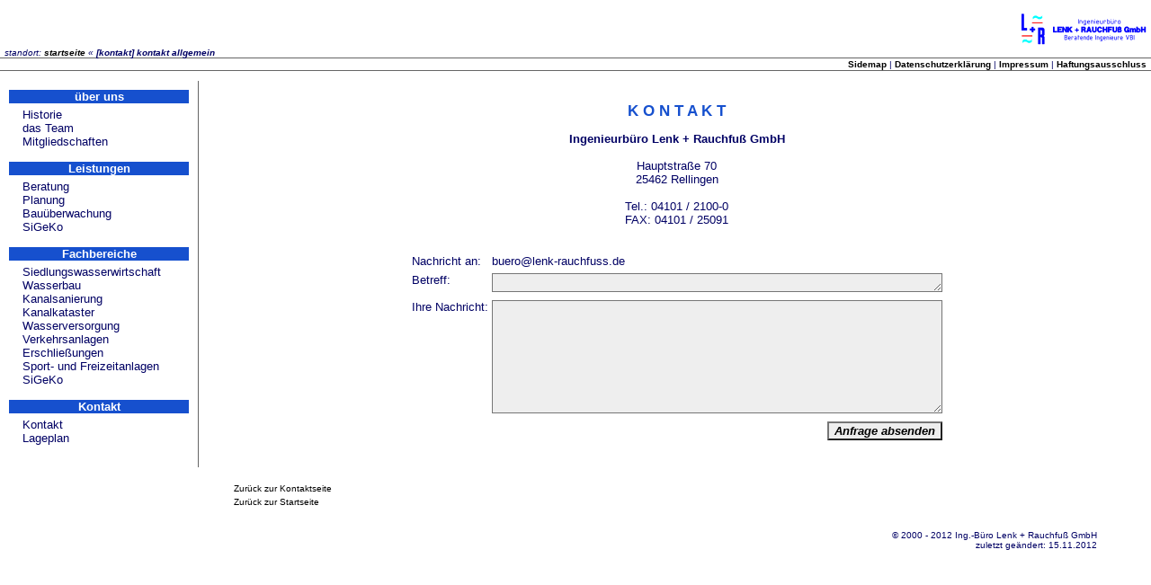

--- FILE ---
content_type: text/html
request_url: http://lenk-rauchfuss.de/Kontakt/kontakt.html
body_size: 1828
content:
<!DOCTYPE html PUBLIC "-//W3C//DTD XHTML 1.0 Strict//EN"
 "http://www.w3.org/TR/xhtml1/DTD/Strict.dtd">
<html xmlns="http://www.w3.org/1999/xhtml" xml:lang="de">
<head>
<title>Ingenieur-B&uuml;ro Lenk + Rauchfu&szlig; GmbH</title>
<meta name="description" content="Ingenieur-B&uuml;ro Lenk + Rauchfu&szlig; GmbH" />
<meta name="keywords" content="CSS 4 You, CSS for You, CSS 1, CSS 2, CSS Level 1, CSS Level 2, Cascading Stylesheets, Referenzen, Eigenschaften, Property" />
<meta http-equiv="Content-Type" content="text/html; charset=iso-8859-1" />
<meta name="Author" content="css4you.de" />
<link rel="Stylesheet" type="text/css" href="../css/nc4.css" media="screen" />
<link rel="Stylesheet" type="text/css" href="../css/screen.css" media="screen" />
<link rel="Stylesheet" type="text/css" href="../css/print.css" media="print" />
<!--[if IE]>
<link rel="Stylesheet" href="css/ie.css" type="text/css" />
<![endif]-->
<!--[if lt IE 6]>
<link rel="Stylesheet" href="css/ie5.css" type="text/css" />
<![endif]-->
<link rel="icon" href="/favicon.ico" type="image/ico" />
</head>
<body>
<div id="header">
<!--<a id="t" name="t">&nbsp;</a>
<img src="Grafiken/LOGO_LR.gif" style="float:right;width:15; height:4;margin-left:3px;" alt="Logo" />-->
<br>

<img src="../Grafiken/LOGO_LR.gif" width="140" height="35" border="0" alt="">


</div>

<div id="brkr">
 standort:
 <a href="../index.html">startseite</a> &laquo;
  <span style="font-weight:bold;">[kontakt] kontakt allgemein</span>

</div>

<div id="navi2">
<a href="../sidemap.html" title="Sidemap">Sidemap</a>&nbsp;|
<a href="../datenschutz.html" title="Datenschutzerkl&auml;rung">Datenschutzerkl&auml;rung</a>&nbsp;|
<a href="../impressum.html" title="Impressum">Impressum</a>&nbsp;|
<a href="../haftung.html" title="Haftungsausschluss">Haftungsausschluss</a>
</div>

<!---- Menue -------->
<div id="menus">

<h3 align="center">&uuml;ber uns</h3>
<ul>
<li><a href="../historie.html">Historie</a></li>
<li><a href="../team.html">das Team</a></li>
<li><a href="../mitgliedschaften.html">Mitgliedschaften</a></li>
</ul>

<h3 align="center">Leistungen</h3>
<ul>
<li><a href="../leistungen/beratung.html">Beratung</a></li>
<li><a href="../leistungen/beratung.html">Planung</a></li>
<li><a href="../leistungen/beratung.html">Bau&uuml;berwachung</a></li>
<li><a href="../leistungen/sigeko.html">SiGeKo</a></li>
</ul>


<h3 align="center">Fachbereiche</h3>
<ul>
<li><a href="../fachbereiche/siedlungswasserwirtschaft.html">Siedlungswasserwirtschaft</a></li>
<li><a href="../fachbereiche/wasserbau.html">Wasserbau</a></li>
<li><a href="../fachbereiche/kanalsanierung.html">Kanalsanierung</a></li>
<li><a href="../fachbereiche/kanalkataster.html">Kanalkataster</a></li>
<li><a href="../fachbereiche/wasserversorgung.html">Wasserversorgung</a></li>
<li><a href="../fachbereiche/verkehrsanlagen.html">Verkehrsanlagen</a></li>
<li><a href="../fachbereiche/erschliessungen.html">Erschlie&szlig;ungen</a></li>
<li><a href="../fachbereiche/sportanlagen.html">Sport- und Freizeitanlagen</a></li>
<li><a href="../fachbereiche/sigeko.html">SiGeKo</a></li>
</ul>

<h3 align="center">Kontakt</h3>
<ul>
<li><a href="../kontakt/kontakt.html">Kontakt</a></li>
<li><a href="../kontakt/lage.html">Lageplan</a></li>
</ul>

</div>


<div id="content">
<h1 align="center">K O N T A K T</h1>

<p align="center">
<!--<img src="../Grafiken/LOGO_LR.gif" width="140" height="35" border="0" alt=""> <br>-->
<b>Ingenieurb&uuml;ro Lenk + Rauchfu&szlig; GmbH</b><br>
<br>
Hauptstra&szlig;e 70 <br>
25462 Rellingen<br>
<br>
Tel.: 04101 / 2100-0<br>
FAX: 04101 / 25091<br>
<br>
 <p align="left">
 <form action="mailto:w.rauchfuss@lenk-rauchfuss.de" method="post" enctype="text/plain">
<table align="center">
<tr>
        <td align="left">
                Nachricht an:
        </td>
        <td align="left">
                buero@lenk-rauchfuss.de
        </td>
</tr>
<tr></tr>
<tr>
        <td width width="70px" valign="middle" align="left">
                Betreff:
        </td>
        <td>
                <textarea cols="60" rows="1"
                style="background-color:#eeeeee;color:#0055cc;">
                </textarea>
        </td>
</tr>
<tr></tr>
<tr>
        <td width width="70px" valign="top">
                Ihre Nachricht:
        </td>
        <td>
                <textarea cols="60" rows="8"
                style="background-color:#eeeeee;color:#0055cc;">
                </textarea>
        </td>
</tr>
<tr></tr>
<tr>
        <td>
        </td>
        <td align="right">
                <input type="button" value="Anfrage absenden"
                style="background-color:#eeeeee;color:#000000;
                                 font-style:italic;font-weight:bold;">
        </td>
</table>
<br>
</form>
<br>
</p>
<a class="start" href="kontakt.html">Zur&uuml;ck zur Kontaktseite</a><br>
<a class="start" href="../index.html">Zur&uuml;ck zur Startseite</a>
<div id="footer">
&copy; 2000 - 2012 Ing.-B&uuml;ro Lenk + Rauchfu&szlig; GmbH<br>
zuletzt ge&auml;ndert: <!--DATE-->15.11.2012<!--/DATE-->
</body>
</html>

--- FILE ---
content_type: text/css
request_url: http://lenk-rauchfuss.de/css/nc4.css
body_size: 163
content:
/* Nur für Netscape 4*/
body{
 font-family:"Lucida Grande", "Lucida Sans", "Lucida Sans Unicode", "Lucida", Verdana, Arial, sans-serif;
 background-color:#fff;
}



--- FILE ---
content_type: text/css
request_url: http://lenk-rauchfuss.de/css/screen.css
body_size: 201
content:
/* Enthält alle Formate um das Layout festzulegen, wie z.B. Breiten, Höhen, floats,.... */
/* Sieht etwas durcheinander aus. Ich bastle aber auch stndig daran herum :-) */
@import url("standard.css");


--- FILE ---
content_type: text/css
request_url: http://lenk-rauchfuss.de/css/print.css
body_size: 3970
content:
body{
 font-family:Verdana, Arial, sans-serif;
 font-size:80%;
 background-color:#fff;
 color:#000;
 margin:0px;
 padding:0px;
 background-image:none;
}

/* Quellcodeanzeige */
pre
{
 font-size:1.2em;
 color:#000;
 border:1px solid #666;
 margin:10px 0px;
 padding:5px;
}

code {
 color:#bd0329;
 font-size:1.2em;
}

/* Überschriften */
h1 { font-size:1.3em;margin-top:0px;}
h2 { font-size:1.2em;}
h3 { font-size:1em;}
h4 { font-size:1em;}
h2,h3,h4 { margin-top:20px;margin-bottom:0px; }
h1,h2,h3,h4 { color:#a5a868;}
h1.fault { color:#f00;}

/* Hervorhebungen */
em,.hervorheb{
 color:#bd0329;
 font-weight:normal;
 font-style:normal;
}

hr{ 
 color:#666;height:1px;
}

/* Obere Navigation*/
#navi{
 display:none;
}
#header {
 display:none;
}
#header2 {
 display:none;
}
/* Brotkruemmel */
#brkr{
 padding:0px 5px;
 background-color:#efefef;
 border-bottom:1px solid #000;
 margin-bottom:20px;
 font-size:1em;
 font-style:italic;
 text-align:left;
}

/* Container, der die Mens links enthält */
#menus{
 display:none;
}
#pageup {
 display:none;
}

/* Logo */
#logo {
 display:none;
}

/* Keine Rahmen um Grafiken als Link */
a img {border-width:0px;}

/* Standard Hyperlinks */
a:link, a:visited, a:hover, a:active{
 text-decoration:none;
 font-weight:bold;
 color:#146ebe;
 background-color:inherit;
}
a:visited { color:#009; }
a:hover, a:active {
 color:#f00; 
 text-decoration:underline;
 font-weight:bold;
}

/* Überschriften mit dem Pfeil nach oben */
.up { 
display:none;
}

/* Browserkompatibilitätstabelle */
.j{
 color:#00c000;
}
.f{
 color:#c0c000;
}
.n{
 color:#c00000;
}

.j, .f, .n,.t{
 text-align:center;
 font-weight:bold;
 vertical-align:middle;
}
table tr td.j{
 color:#fff;
 background-color:#00c000;
}
table tr td.f,table tr td.t{
 color:#fff;
 background-color:#c0c000;
}
table tr td.n{
 color:#fff;
 background-color:#c00000;
}
.j, .f, .n, .t,.x{
 border-left:1px solid #666;
}

tr.u td, tr.uu td {
 background-color:#fff;
}
tr.g td, tr.gg td {
 background-color:#f7f7f7;
}
tr.u td, tr.g td {
 border-top:1px solid #666;
}
tr.uu td.v, tr.gg td.v {
 border-top:1px dotted #aaa;
}
.j, .f, .n, .t,.x {
 border-top:1px solid #666;
}
thead th, thead td {
 background-color:#efefef;
}
.h {
 text-align:center;
 border-left:1px solid #666;
 vertical-align:bottom;
}
table {font-size:1em;}
td,th {
 vertical-align:top;
}
th, .th{
  background-color:#efefef;
  border-bottom: #666 1px solid;
  padding:3px;
  text-align:left;
}
.table{
  border: #666 1px solid;
  padding:0px;
  width:99%;
  border-spacing:0px;
  border-collapse:collapse;
}
.table td{padding:2px;}
.x {text-align:center;}
.br{background-color:#f7f7f7;text-align:center;border-left:1px solid #666;}

/* Für Listen mit unterschiedlichen Farben für Text und Bullet */
.myliul { list-style-type:square; }

.myliul {
 color:#f00;
 list-style-type:square;
}
.mylitxt{ color:#000; }

/* Listen z.B. zum Aufzählen von Werten */
dl { margin-top:0px;}
dd { margin-left:12px;}
dt {
 padding-left:6px;
 background:  url(../images/linerd.gif) no-repeat left;
}

/* Für die CSS-Referenzen*/
.value {width:80%}
.valuename {
 color:#a00;
 width:20%;
}
.valuetable {border-spacing:0px;width:99%;}

/* Tabelle auf den Referenzseiten */
table {font-size:1em;}
td,th {
 vertical-align:top;
}
th{
  border-bottom: #666 1px solid;
  padding:3px;
  text-align:left;
}
.propt{
  border: #666 1px solid;
  padding:0px;
  width:99%;
  border-spacing:0px;
  border-collapse:collapse;
}
.propt td{padding:2px;}
.propt td,.propt th {
 border:1px solid #666;
}
/* Für die Eigenschaften von A-Z*/
.probh {width:30%;}
.discribh {width:40%;}
.probbezh {width:30%;}

/* Browser-Quickreferenz*/
.brreft{
  margin-top:12px;
  width:80%;
}
.brreft td,.brreft th {
 border:1px solid #666;
}
.vers {
text-align:center;
width:5%;
}
.wert {width:40%;font-weight:bold;}
.br{text-align:center;}

.examplediv{
 font-size:12px;
 background-color:#CEB2AD;
 border-style:solid;
 border-color:#666666;
 border-width:1px;
 padding:3pt;
}


--- FILE ---
content_type: text/css
request_url: http://lenk-rauchfuss.de/css/standard.css
body_size: 10050
content:
body{
 font-family:Verdana, Arial, sans-serif;
 font-size:80%;
 background-color:#FFFFFF;
 color:#000064;
 margin:0px;
 padding:0px;
 background-attachment: fixed;
/* background-image: url("../grafiken/hintergrund.gif");*/
 background-position: center;
 background-repeat: no-repeat;
}

/* Quellcodeanzeige */
pre{
 font-size:0.8em;
 /*color:#000;*/
 color:#000000;
 background-color:#FFFFCC;
 border:1px dashed #666;
 margin:1px 1px;
 padding:1px 1px;
 text-align: center;
}

#quelle{
 font-size:0.8em;
 font-style:italic;
 /*color:#000;*/
 color:#000000;
 margin:0px 0px;
 padding:0px 0px;
 text-align: right;

}
/* Download Referenz */
#download_ref{
 font-size:0.8em;
 font-style:italic;
 /*color:#000;*/
 color:#000000;
 margin:0px 0px;
 padding:0px 0px;
 text-align: left;

}

#pre_plan{                  <hr noshade size="1">
 font-size:0.8em;

 /*color:#000;*/
 color:#000064;
 background-color:#FFFFCC;
 border:1px dashed #666;
 margin:1px 200px 1px 0px;
 padding:1px 1px;
 text-align: center;
}
#pre_2{
 font-size:1.2em;
 font-family:Verdana, Arial, sans-serif;
 font-weight:bold;
 /*color:#000;*/
 color:#000000;
 background-color:#FFFFFF;
 border:1px dashed #666;
 margin:0px 0px 10px 0px;
 padding:1px 5px 1px 10px;
 text-align: left;
}

code {
 color:#bd0329;
 font-size:1.2em;
}

/* Überschriften */
h1 { font-size:1.3em;margin-top:0px; color: #000000}
h2 { font-size:1.1em;}
h3 { font-size:1em;background-color: #1650CE;align: center;color:#FFFFFF;}
h5 { font-size:0.75em;background-color: #1650CE;align: center;color:#FFFFFF;}
h5.aktuell {
 font-size:0.75em;
 color:#FFFFFF;
 background-color: #1650CE;
 margin-top:20px;
 padding:1px 1px;
 text-align: center;
}

#h3_ref {
 font-size:0.8em;
 /*color:#000;*/
 color:#000064;
 background-color:#FFFFCC;
 border:1px dashed #666;
 margin:1px 1px 1px 1px;
 padding:1px 1px;
 text-align: right;
}
h4 { font-size:1em;}
h2,h3,h4 { margin-top:20px;margin-bottom:10px; }
h1,h2,h4 { color:#1650CE;}
h1.fault { color:#f00;}
mitarbeiter { font-size:1em; margin-top: 5px;color:#1650CE; font-weight:bold;}
titel{ font-size:0.8em; color:#000000; font-weight:italic;}


/* Hervorhebungen */
em,.hervorheb{
 /* color:#bd0329;*/
 color:#000000;
 font-weight:normal;
 font-style:normal;
}
acronym {
 border-bottom: 1px dotted #666;
 cursor:help;
}
hr{
 color:#666;height:1px;
}

/* Obere Navigation*/
#navi{
 text-align:right;
 padding:5px;
 background-color:#FFFFCC;
/* border-top:1px solid #666;*/
 border-bottom:1px solid #666;
}
/* Obere Navigation*/
#navi2{
 text-align:right;
 padding:1px 5px 1px 1px;
 background-color:#FFFFFF;
 border-bottom:1px solid #666;
 font-size:0.8em;
}
#navi2 img {
 float:left;
 margin-top:2px;
}
/* Container, der das Logo enthält */
#header {
 padding:0px 5px;
 background-color:#FFFFFF;
 text-align:right;
/* background-image: url("../grafiken/hintergrund.gif");
 background-position: center;
 background-repeat: no-repeat;*/

}
/* Container unter der oberen Navigation*/
#header2 {
 clear:both;
 background-color:#FEC483;
 border-bottom:1px solid #666;
 font-size:5px;
 text-align:right;
 padding-right:10px;
}
/* Brotkruemmel */
#brkr{
 padding:0px 5px;
 background-color:#FFFFFF;
 font-size:0.8em;
 font-style:italic;
 text-align:left;
 border-bottom:1px solid #666;
}

/* Bedienungshinweis Bilder*/
#bilder_bedienung{
 top:160px;
 left:900px;
 width:150px;
 position:absolute;
 font:10px arial,sans-serif;
 border-top:1px solid #AFAFAF;
 border-left:1px solid #AFAFAF;
 border-right:1px solid #AFAFAF;
 border-bottom:1px solid #AFAFAF;
 padding:2px;
 z-index:1;
}
/* Container, der die Inhalte enthält */
#content{
 padding:10px 10px;
 background-color:transparent;
 margin-left:250px;
 margin-top:25px;
 margin-right:25px;
 text-align:justify;
 /*border-left:1px solid #666;*/
}
/* Container, der die Inhalte enthält - nur erste Seite, mit aktuellem Baustein*/
#content_first{
 padding:10px 10px;
 background-color:transparent;
 margin-left:250px;
 margin-top:25px;
 margin-right:250px;
 text-align:justify;
 /*border-left:1px solid #666;*/
}

/* Container, der Aktuelle Meldungen enthält */
#aktuell{
 float:right;
 left:5px;
 right:15px
 top:500px;
/* background-color:#C0C0C0; */
background-color:transparent;
border-left:1px solid #666;
/* border-bottom:1px solid #666;
 /* border-right:1px solid #666;*/
 padding:10px;
 width:200px;
}

/* Container, der die Menüs links enthält */
#menus{
position:absolute;
left:0px;
top:90px;
background-color:transparent;
 border-right:1px solid #666;
 padding:10px;
 width:200px;
 /* border-right:1px solid #666;*/
}

#footer_alt{
 clear:both;
 font-size:0.8em;
 text-align:right;
 margin:10px 10px 0px 0px;
}
#footer{
 /*position:absolute; */
 bottom:10px;
 left: 10px;
/* clear:both;*/
 font-size:0.8em;
 text-align:right;
 margin-top:25px;
 margin-bottom:25px;
  margin-left:25px;
   margin-right:25px;
 /*border-top:1px solid #666;*/
}

#footer_first{
 /*position:absolute; */
 bottom:10px;
 left: 10px;
/* clear:both;*/
 font-size:0.8em;
 text-align:right;
 margin-top:25px;
 margin-bottom:25px;
  margin-left:25px;
   margin-right:250px;
 /*border-top:1px solid #666;*/
}


/* Nach-oben-Link am Ende der Seite */
#pageup {
 clear:both;
 text-align:right;
 margin-bottom:10px;
}

/* Keine Rahmen um Grafiken als Link */
a img {border-width:0px;}

#menus li {margin-left:10px;padding-left:0px;}
#menus ul {margin:5px 0px 15px 5px;padding-left:0px;list-style-type:none;}
#menus h3 {margin:0px;font-size:1em;color:#FFFFFF;align:center;}

#li_ref{font-size:0.8em;}

/* Standard Hyperlinks */
a:link, a:visited, a:hover, a:active{
 text-decoration:none;
 font-weight:bold;
 color:#005199;
 background-color:inherit;
}
a:visited { color:#0075e3; }
a:hover, a:active {
 color:#f00;
 text-decoration:underline;
 font-weight:bold;
}

/* Hyperlinks für Downloadbereich */
#download_ref a{
 font-weight:normal;
}


/* Hyperlinks für das untere und linke Menü */
#menus a{
 font-weight:normal;
}

#menus a:link, #menus a:visited{
 color:#000064;

}
#menus a:hover, #menus a:active {
 color:#f00;
 text-decoration:underline;
}
.menu a, .menu a:link, .menu a:visited,.menu a:hover, .menu a:active {
 font-weight:bold;
}
#footer a, #footer a:link, #footer a:visited,#footer a:hover, #footer a:active,
#navi2 a, #navi2 a:link, #navi2 a:visited,#navi2 a:hover, #navi2 a:active {
*font-weight:normal;
 }
#navi a, #navi a:link, #navi a:visited, #navi2 a, #navi2 a:link, #navi2 a:visited,
#brkr a, #brkr a:link, #brkr a:visited, #content a, #content a:link, #content a:visited{
/* color:#fff;*/
 color:#000000;
}
#navi a:hover, #navi a:active, #navi2 a:hover, #navi2 a:active, #brkr a:hover, #brkr a:active,
#content a:hover, #content a:active {
 color:#f00;
}
/* Hyperlinks für externe Seiten */
a.ext, a.ext2{
 padding-left:14px;
 background:  url(../images/xext.gif) no-repeat left;
}
/* Zurück zur Startseite */
a.start{
 padding-left:0px;
 color:#1650CE;
 font-weight:normal;
 font-size:0.8em;
}

a.mail{
 padding-left:0px;
 color:#1650CE;
 font-weight:normal;
 font-size:1em;
}
/* Im Footer nur extern, wenn die Seite lokal geladen ist */
#footer a.ext, a.ext2{
 padding-left:0px;
 background-image:none;
}

/* Hyperlinks vorherige Seite */
a.prev{
 padding-left:14px;
 background:  url(../images/xprev.gif) no-repeat left;
}

/* Hyperlinks nächste Seite */
a.next{
 padding-right:14px;
 background:  url(../images/xnext.gif) no-repeat right;
}

/* Hyperlinks nach unten Seite */
a.down{
 padding-left:10px;
 background:  url(../images/xdown.gif) no-repeat left;
}

/* Hyperlinks auf eine Seite, die einen "Ordner" darstellt */
a.folder{
 padding-left:14px;
 background:  url(../images/xfolder.gif) no-repeat left;
}

/* Überschriften mit dem Pfeil nach oben */
.up {
margin:0px;
border-bottom:1px solid #000000;
text-align:right;
}

a.uplink:link{
 padding-left:10px;
 background:  url(../images/xup.gif) no-repeat left;
}

/* Hyperlinks nach oben */
#pageup a{
 padding-left:10px;
 background:  url(../images/xup.gif) no-repeat left;
}

/* Browserkompatibilitätstabelle */
.j, .f, .n,.t{
 text-align:center;
 font-weight:bold;
 vertical-align:middle;
}
table tr td.j{
 color:#fff;
 background-color:#00c000;
}
table tr td.f,table tr td.t{
 color:#fff;
 background-color:#c0c000;
}
table tr td.n{
 color:#fff;
 background-color:#c00000;
}
table tr td.red{
 color:#FF0000;
}

/* Für Listen mit unterschiedlichen Farben für Text und Bullet */
.myliul { list-style-type:square; }

.myliul {
 color:#f00;
 list-style-type:square;
}
.mylitxt{ color:#000; }

/* Listen z.B. zum Aufzählen von Werten */
dl { margin-top:0px;}
dd { margin-left:12px;}
dt {
 margin-top:5px;
 padding-left:6px;
 background:  url(../images/linerd.gif) no-repeat left;
}

/* Für die CSS-Referenzen*/
.value {width:80%}
.valuename {
 color:#a00;
 width:20%;
}
.valuetable {border-spacing:0px;width:99%}

/* In den A-Z-Links ein Buchstabe, der nicht verwendet wird */
.nu {color:#ccc;font-weight:bold;}

/* Tabelle auf den Referenzseiten */
table {font-size:1em;}
td,th {
 vertical-align:top;
}
th, .th{
  background-color:#efefef;
  border-bottom: #666 1px solid;
  padding:3px;
  text-align:left;
}
.table, .browsercomp{
  border: #666 1px solid;
  padding:0px;
  width:99%;
  border-spacing:0px;
  border-collapse:collapse;
  font-family:Arial;
}
.table td, .browsercomp td{padding:2px;}


/* Abwechselnd eine Zeile hell und eine dunkel */
.u { background-color:#fff; }
.g { background-color:#f7f7f7; }

.g a, .u a {white-space:nowrap;}

/* Browser-Quickreferenz*/
.brreft{
  background-color:#666;
  margin-top:12px;
  width:95%;
}
.vers {
text-align:center;
background-color:#f7f7f7;
width:4%;
}
.wert {width:44%;background-color:#f7f7f7;font-weight:bold;}
.br{background-color:#f7f7f7;text-align:center;}
.dekl{background-color:#fff}
/* Tabelle auf der Seite Links auf CSS 4 You */
.logotable {
width:80%;
background-color:#666;
}
.logotable th{
  background-color:#efefef;
  padding:3px;
  text-align:left;
}
.logotable td{
  background-color:#efefef;
  padding:3px;
  vertical-align:middle;
}
.logotable input {
 width:400px;
 background-color:#fff;
}